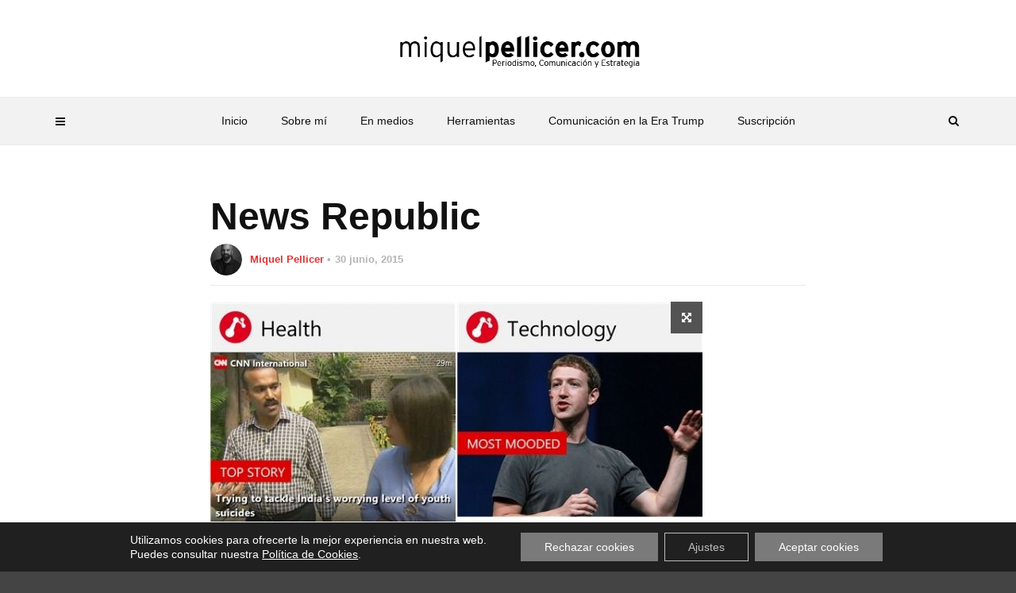

--- FILE ---
content_type: text/html; charset=UTF-8
request_url: https://miquelpellicer.com/2015/06/ocho-aplicaciones-que-debes-noticias-conocer/news-republic/
body_size: 15426
content:
<!doctype html>
<html class="no-js" lang="es">
  <head>
    <meta charset="UTF-8">
    <meta http-equiv="x-ua-compatible" content="ie=edge">
    <meta name="viewport" content="width=device-width, initial-scale=1">
    <meta name='robots' content='index, follow, max-image-preview:large, max-snippet:-1, max-video-preview:-1' />
	<style>img:is([sizes="auto" i], [sizes^="auto," i]) { contain-intrinsic-size: 3000px 1500px }</style>
	
	<!-- This site is optimized with the Yoast SEO plugin v26.8 - https://yoast.com/product/yoast-seo-wordpress/ -->
	<title>News Republic - MiquelPellicer.com</title>
	<link rel="canonical" href="https://miquelpellicer.com/2015/06/ocho-aplicaciones-que-debes-noticias-conocer/news-republic/" />
	<meta property="og:locale" content="es_ES" />
	<meta property="og:type" content="article" />
	<meta property="og:title" content="News Republic - MiquelPellicer.com" />
	<meta property="og:url" content="https://miquelpellicer.com/2015/06/ocho-aplicaciones-que-debes-noticias-conocer/news-republic/" />
	<meta property="og:site_name" content="MiquelPellicer.com" />
	<meta property="article:publisher" content="http://www.facebook.com/miquel.pellicer" />
	<meta property="og:image" content="https://miquelpellicer.com/2015/06/ocho-aplicaciones-que-debes-noticias-conocer/news-republic" />
	<meta property="og:image:width" content="620" />
	<meta property="og:image:height" content="517" />
	<meta property="og:image:type" content="image/jpeg" />
	<meta name="twitter:card" content="summary_large_image" />
	<meta name="twitter:site" content="@mpellicerala" />
	<script type="application/ld+json" class="yoast-schema-graph">{"@context":"https://schema.org","@graph":[{"@type":"WebPage","@id":"https://miquelpellicer.com/2015/06/ocho-aplicaciones-que-debes-noticias-conocer/news-republic/","url":"https://miquelpellicer.com/2015/06/ocho-aplicaciones-que-debes-noticias-conocer/news-republic/","name":"News Republic - MiquelPellicer.com","isPartOf":{"@id":"https://miquelpellicer.com/#website"},"primaryImageOfPage":{"@id":"https://miquelpellicer.com/2015/06/ocho-aplicaciones-que-debes-noticias-conocer/news-republic/#primaryimage"},"image":{"@id":"https://miquelpellicer.com/2015/06/ocho-aplicaciones-que-debes-noticias-conocer/news-republic/#primaryimage"},"thumbnailUrl":"https://miquelpellicer.com/wp-content/uploads/2015/06/News-Republic.jpg","datePublished":"2015-06-30T13:37:51+00:00","breadcrumb":{"@id":"https://miquelpellicer.com/2015/06/ocho-aplicaciones-que-debes-noticias-conocer/news-republic/#breadcrumb"},"inLanguage":"es","potentialAction":[{"@type":"ReadAction","target":["https://miquelpellicer.com/2015/06/ocho-aplicaciones-que-debes-noticias-conocer/news-republic/"]}]},{"@type":"ImageObject","inLanguage":"es","@id":"https://miquelpellicer.com/2015/06/ocho-aplicaciones-que-debes-noticias-conocer/news-republic/#primaryimage","url":"https://miquelpellicer.com/wp-content/uploads/2015/06/News-Republic.jpg","contentUrl":"https://miquelpellicer.com/wp-content/uploads/2015/06/News-Republic.jpg","width":620,"height":517},{"@type":"BreadcrumbList","@id":"https://miquelpellicer.com/2015/06/ocho-aplicaciones-que-debes-noticias-conocer/news-republic/#breadcrumb","itemListElement":[{"@type":"ListItem","position":1,"name":"Home","item":"https://miquelpellicer.com/"},{"@type":"ListItem","position":2,"name":"Diez aplicaciones de noticias que debes conocer","item":"https://miquelpellicer.com/amp/2015/06/ocho-aplicaciones-que-debes-noticias-conocer/"},{"@type":"ListItem","position":3,"name":"News Republic"}]},{"@type":"WebSite","@id":"https://miquelpellicer.com/#website","url":"https://miquelpellicer.com/","name":"MiquelPellicer.com","description":"Periodismo, Comunicación e IA","publisher":{"@id":"https://miquelpellicer.com/#/schema/person/546931d5dab3d6b298ed644db63e6969"},"potentialAction":[{"@type":"SearchAction","target":{"@type":"EntryPoint","urlTemplate":"https://miquelpellicer.com/?s={search_term_string}"},"query-input":{"@type":"PropertyValueSpecification","valueRequired":true,"valueName":"search_term_string"}}],"inLanguage":"es"},{"@type":["Person","Organization"],"@id":"https://miquelpellicer.com/#/schema/person/546931d5dab3d6b298ed644db63e6969","name":"Miquel Pellicer","image":{"@type":"ImageObject","inLanguage":"es","@id":"https://miquelpellicer.com/#/schema/person/image/","url":"https://miquelpellicer.com/wp-content/uploads/2019/10/Header-Miquel-Pellicer-2019.png","contentUrl":"https://miquelpellicer.com/wp-content/uploads/2019/10/Header-Miquel-Pellicer-2019.png","width":584,"height":81,"caption":"Miquel Pellicer"},"logo":{"@id":"https://miquelpellicer.com/#/schema/person/image/"},"description":"Periodista y antropólogo. Nacido el año en que murió Elvis. Educado en los medios de comunicación locales, es autor del blog MiquelPellicer.com. Actualmente, director de Estrategia Digital en la Universitat Oberta de Catalunya (UOC). Anteriormente, director de Innovación de Interprofit; director de Estrategia y Comunicación en Grupo Lavinia. Otras palabras clave de su currículum: FC Barcelona, Mundo Deportivo, Ayuntamiento de Barcelona, Enderrock, Transversal Web. Galardonado en los Premios Blocs Catalunya 2010 y miembro fundador del BCN MediaLab. Autor de los libros 'Optimismo para periodistas' y 'La Comunicación en la era Trump'.","sameAs":["https://www.miquelpellicer.com","http://www.facebook.com/miquel.pellicer","https://www.linkedin.com/in/mpellicer","https://x.com/mpellicerala","https://www.youtube.com/miquelpellicer"]}]}</script>
	<!-- / Yoast SEO plugin. -->


<link rel='dns-prefetch' href='//fonts.googleapis.com' />
<link rel="alternate" type="application/rss+xml" title="MiquelPellicer.com &raquo; Feed" href="https://miquelpellicer.com/feed/" />
<link rel="alternate" type="application/rss+xml" title="MiquelPellicer.com &raquo; Feed de los comentarios" href="https://miquelpellicer.com/comments/feed/" />
<link rel="alternate" type="application/rss+xml" title="MiquelPellicer.com &raquo; Comentario News Republic del feed" href="https://miquelpellicer.com/2015/06/ocho-aplicaciones-que-debes-noticias-conocer/news-republic/feed/" />
<link rel="amphtml" href="https://miquelpellicer.com/amp/2015/06/ocho-aplicaciones-que-debes-noticias-conocer/news-republic/" />
<style id='wp-emoji-styles-inline-css' type='text/css'>

	img.wp-smiley, img.emoji {
		display: inline !important;
		border: none !important;
		box-shadow: none !important;
		height: 1em !important;
		width: 1em !important;
		margin: 0 0.07em !important;
		vertical-align: -0.1em !important;
		background: none !important;
		padding: 0 !important;
	}
</style>
<link rel='stylesheet' id='wp-block-library-css' href='https://miquelpellicer.com/wp-includes/css/dist/block-library/style.min.css?ver=3aeafe97d963695b9888f6743dc5dcd5' type='text/css' media='all' />
<style id='wp-block-library-theme-inline-css' type='text/css'>
.wp-block-audio :where(figcaption){color:#555;font-size:13px;text-align:center}.is-dark-theme .wp-block-audio :where(figcaption){color:#ffffffa6}.wp-block-audio{margin:0 0 1em}.wp-block-code{border:1px solid #ccc;border-radius:4px;font-family:Menlo,Consolas,monaco,monospace;padding:.8em 1em}.wp-block-embed :where(figcaption){color:#555;font-size:13px;text-align:center}.is-dark-theme .wp-block-embed :where(figcaption){color:#ffffffa6}.wp-block-embed{margin:0 0 1em}.blocks-gallery-caption{color:#555;font-size:13px;text-align:center}.is-dark-theme .blocks-gallery-caption{color:#ffffffa6}:root :where(.wp-block-image figcaption){color:#555;font-size:13px;text-align:center}.is-dark-theme :root :where(.wp-block-image figcaption){color:#ffffffa6}.wp-block-image{margin:0 0 1em}.wp-block-pullquote{border-bottom:4px solid;border-top:4px solid;color:currentColor;margin-bottom:1.75em}.wp-block-pullquote cite,.wp-block-pullquote footer,.wp-block-pullquote__citation{color:currentColor;font-size:.8125em;font-style:normal;text-transform:uppercase}.wp-block-quote{border-left:.25em solid;margin:0 0 1.75em;padding-left:1em}.wp-block-quote cite,.wp-block-quote footer{color:currentColor;font-size:.8125em;font-style:normal;position:relative}.wp-block-quote:where(.has-text-align-right){border-left:none;border-right:.25em solid;padding-left:0;padding-right:1em}.wp-block-quote:where(.has-text-align-center){border:none;padding-left:0}.wp-block-quote.is-large,.wp-block-quote.is-style-large,.wp-block-quote:where(.is-style-plain){border:none}.wp-block-search .wp-block-search__label{font-weight:700}.wp-block-search__button{border:1px solid #ccc;padding:.375em .625em}:where(.wp-block-group.has-background){padding:1.25em 2.375em}.wp-block-separator.has-css-opacity{opacity:.4}.wp-block-separator{border:none;border-bottom:2px solid;margin-left:auto;margin-right:auto}.wp-block-separator.has-alpha-channel-opacity{opacity:1}.wp-block-separator:not(.is-style-wide):not(.is-style-dots){width:100px}.wp-block-separator.has-background:not(.is-style-dots){border-bottom:none;height:1px}.wp-block-separator.has-background:not(.is-style-wide):not(.is-style-dots){height:2px}.wp-block-table{margin:0 0 1em}.wp-block-table td,.wp-block-table th{word-break:normal}.wp-block-table :where(figcaption){color:#555;font-size:13px;text-align:center}.is-dark-theme .wp-block-table :where(figcaption){color:#ffffffa6}.wp-block-video :where(figcaption){color:#555;font-size:13px;text-align:center}.is-dark-theme .wp-block-video :where(figcaption){color:#ffffffa6}.wp-block-video{margin:0 0 1em}:root :where(.wp-block-template-part.has-background){margin-bottom:0;margin-top:0;padding:1.25em 2.375em}
</style>
<style id='classic-theme-styles-inline-css' type='text/css'>
/*! This file is auto-generated */
.wp-block-button__link{color:#fff;background-color:#32373c;border-radius:9999px;box-shadow:none;text-decoration:none;padding:calc(.667em + 2px) calc(1.333em + 2px);font-size:1.125em}.wp-block-file__button{background:#32373c;color:#fff;text-decoration:none}
</style>
<style id='global-styles-inline-css' type='text/css'>
:root{--wp--preset--aspect-ratio--square: 1;--wp--preset--aspect-ratio--4-3: 4/3;--wp--preset--aspect-ratio--3-4: 3/4;--wp--preset--aspect-ratio--3-2: 3/2;--wp--preset--aspect-ratio--2-3: 2/3;--wp--preset--aspect-ratio--16-9: 16/9;--wp--preset--aspect-ratio--9-16: 9/16;--wp--preset--color--black: #000000;--wp--preset--color--cyan-bluish-gray: #abb8c3;--wp--preset--color--white: #ffffff;--wp--preset--color--pale-pink: #f78da7;--wp--preset--color--vivid-red: #cf2e2e;--wp--preset--color--luminous-vivid-orange: #ff6900;--wp--preset--color--luminous-vivid-amber: #fcb900;--wp--preset--color--light-green-cyan: #7bdcb5;--wp--preset--color--vivid-green-cyan: #00d084;--wp--preset--color--pale-cyan-blue: #8ed1fc;--wp--preset--color--vivid-cyan-blue: #0693e3;--wp--preset--color--vivid-purple: #9b51e0;--wp--preset--gradient--vivid-cyan-blue-to-vivid-purple: linear-gradient(135deg,rgba(6,147,227,1) 0%,rgb(155,81,224) 100%);--wp--preset--gradient--light-green-cyan-to-vivid-green-cyan: linear-gradient(135deg,rgb(122,220,180) 0%,rgb(0,208,130) 100%);--wp--preset--gradient--luminous-vivid-amber-to-luminous-vivid-orange: linear-gradient(135deg,rgba(252,185,0,1) 0%,rgba(255,105,0,1) 100%);--wp--preset--gradient--luminous-vivid-orange-to-vivid-red: linear-gradient(135deg,rgba(255,105,0,1) 0%,rgb(207,46,46) 100%);--wp--preset--gradient--very-light-gray-to-cyan-bluish-gray: linear-gradient(135deg,rgb(238,238,238) 0%,rgb(169,184,195) 100%);--wp--preset--gradient--cool-to-warm-spectrum: linear-gradient(135deg,rgb(74,234,220) 0%,rgb(151,120,209) 20%,rgb(207,42,186) 40%,rgb(238,44,130) 60%,rgb(251,105,98) 80%,rgb(254,248,76) 100%);--wp--preset--gradient--blush-light-purple: linear-gradient(135deg,rgb(255,206,236) 0%,rgb(152,150,240) 100%);--wp--preset--gradient--blush-bordeaux: linear-gradient(135deg,rgb(254,205,165) 0%,rgb(254,45,45) 50%,rgb(107,0,62) 100%);--wp--preset--gradient--luminous-dusk: linear-gradient(135deg,rgb(255,203,112) 0%,rgb(199,81,192) 50%,rgb(65,88,208) 100%);--wp--preset--gradient--pale-ocean: linear-gradient(135deg,rgb(255,245,203) 0%,rgb(182,227,212) 50%,rgb(51,167,181) 100%);--wp--preset--gradient--electric-grass: linear-gradient(135deg,rgb(202,248,128) 0%,rgb(113,206,126) 100%);--wp--preset--gradient--midnight: linear-gradient(135deg,rgb(2,3,129) 0%,rgb(40,116,252) 100%);--wp--preset--font-size--small: 13px;--wp--preset--font-size--medium: 20px;--wp--preset--font-size--large: 36px;--wp--preset--font-size--x-large: 42px;--wp--preset--spacing--20: 0.44rem;--wp--preset--spacing--30: 0.67rem;--wp--preset--spacing--40: 1rem;--wp--preset--spacing--50: 1.5rem;--wp--preset--spacing--60: 2.25rem;--wp--preset--spacing--70: 3.38rem;--wp--preset--spacing--80: 5.06rem;--wp--preset--shadow--natural: 6px 6px 9px rgba(0, 0, 0, 0.2);--wp--preset--shadow--deep: 12px 12px 50px rgba(0, 0, 0, 0.4);--wp--preset--shadow--sharp: 6px 6px 0px rgba(0, 0, 0, 0.2);--wp--preset--shadow--outlined: 6px 6px 0px -3px rgba(255, 255, 255, 1), 6px 6px rgba(0, 0, 0, 1);--wp--preset--shadow--crisp: 6px 6px 0px rgba(0, 0, 0, 1);}:where(.is-layout-flex){gap: 0.5em;}:where(.is-layout-grid){gap: 0.5em;}body .is-layout-flex{display: flex;}.is-layout-flex{flex-wrap: wrap;align-items: center;}.is-layout-flex > :is(*, div){margin: 0;}body .is-layout-grid{display: grid;}.is-layout-grid > :is(*, div){margin: 0;}:where(.wp-block-columns.is-layout-flex){gap: 2em;}:where(.wp-block-columns.is-layout-grid){gap: 2em;}:where(.wp-block-post-template.is-layout-flex){gap: 1.25em;}:where(.wp-block-post-template.is-layout-grid){gap: 1.25em;}.has-black-color{color: var(--wp--preset--color--black) !important;}.has-cyan-bluish-gray-color{color: var(--wp--preset--color--cyan-bluish-gray) !important;}.has-white-color{color: var(--wp--preset--color--white) !important;}.has-pale-pink-color{color: var(--wp--preset--color--pale-pink) !important;}.has-vivid-red-color{color: var(--wp--preset--color--vivid-red) !important;}.has-luminous-vivid-orange-color{color: var(--wp--preset--color--luminous-vivid-orange) !important;}.has-luminous-vivid-amber-color{color: var(--wp--preset--color--luminous-vivid-amber) !important;}.has-light-green-cyan-color{color: var(--wp--preset--color--light-green-cyan) !important;}.has-vivid-green-cyan-color{color: var(--wp--preset--color--vivid-green-cyan) !important;}.has-pale-cyan-blue-color{color: var(--wp--preset--color--pale-cyan-blue) !important;}.has-vivid-cyan-blue-color{color: var(--wp--preset--color--vivid-cyan-blue) !important;}.has-vivid-purple-color{color: var(--wp--preset--color--vivid-purple) !important;}.has-black-background-color{background-color: var(--wp--preset--color--black) !important;}.has-cyan-bluish-gray-background-color{background-color: var(--wp--preset--color--cyan-bluish-gray) !important;}.has-white-background-color{background-color: var(--wp--preset--color--white) !important;}.has-pale-pink-background-color{background-color: var(--wp--preset--color--pale-pink) !important;}.has-vivid-red-background-color{background-color: var(--wp--preset--color--vivid-red) !important;}.has-luminous-vivid-orange-background-color{background-color: var(--wp--preset--color--luminous-vivid-orange) !important;}.has-luminous-vivid-amber-background-color{background-color: var(--wp--preset--color--luminous-vivid-amber) !important;}.has-light-green-cyan-background-color{background-color: var(--wp--preset--color--light-green-cyan) !important;}.has-vivid-green-cyan-background-color{background-color: var(--wp--preset--color--vivid-green-cyan) !important;}.has-pale-cyan-blue-background-color{background-color: var(--wp--preset--color--pale-cyan-blue) !important;}.has-vivid-cyan-blue-background-color{background-color: var(--wp--preset--color--vivid-cyan-blue) !important;}.has-vivid-purple-background-color{background-color: var(--wp--preset--color--vivid-purple) !important;}.has-black-border-color{border-color: var(--wp--preset--color--black) !important;}.has-cyan-bluish-gray-border-color{border-color: var(--wp--preset--color--cyan-bluish-gray) !important;}.has-white-border-color{border-color: var(--wp--preset--color--white) !important;}.has-pale-pink-border-color{border-color: var(--wp--preset--color--pale-pink) !important;}.has-vivid-red-border-color{border-color: var(--wp--preset--color--vivid-red) !important;}.has-luminous-vivid-orange-border-color{border-color: var(--wp--preset--color--luminous-vivid-orange) !important;}.has-luminous-vivid-amber-border-color{border-color: var(--wp--preset--color--luminous-vivid-amber) !important;}.has-light-green-cyan-border-color{border-color: var(--wp--preset--color--light-green-cyan) !important;}.has-vivid-green-cyan-border-color{border-color: var(--wp--preset--color--vivid-green-cyan) !important;}.has-pale-cyan-blue-border-color{border-color: var(--wp--preset--color--pale-cyan-blue) !important;}.has-vivid-cyan-blue-border-color{border-color: var(--wp--preset--color--vivid-cyan-blue) !important;}.has-vivid-purple-border-color{border-color: var(--wp--preset--color--vivid-purple) !important;}.has-vivid-cyan-blue-to-vivid-purple-gradient-background{background: var(--wp--preset--gradient--vivid-cyan-blue-to-vivid-purple) !important;}.has-light-green-cyan-to-vivid-green-cyan-gradient-background{background: var(--wp--preset--gradient--light-green-cyan-to-vivid-green-cyan) !important;}.has-luminous-vivid-amber-to-luminous-vivid-orange-gradient-background{background: var(--wp--preset--gradient--luminous-vivid-amber-to-luminous-vivid-orange) !important;}.has-luminous-vivid-orange-to-vivid-red-gradient-background{background: var(--wp--preset--gradient--luminous-vivid-orange-to-vivid-red) !important;}.has-very-light-gray-to-cyan-bluish-gray-gradient-background{background: var(--wp--preset--gradient--very-light-gray-to-cyan-bluish-gray) !important;}.has-cool-to-warm-spectrum-gradient-background{background: var(--wp--preset--gradient--cool-to-warm-spectrum) !important;}.has-blush-light-purple-gradient-background{background: var(--wp--preset--gradient--blush-light-purple) !important;}.has-blush-bordeaux-gradient-background{background: var(--wp--preset--gradient--blush-bordeaux) !important;}.has-luminous-dusk-gradient-background{background: var(--wp--preset--gradient--luminous-dusk) !important;}.has-pale-ocean-gradient-background{background: var(--wp--preset--gradient--pale-ocean) !important;}.has-electric-grass-gradient-background{background: var(--wp--preset--gradient--electric-grass) !important;}.has-midnight-gradient-background{background: var(--wp--preset--gradient--midnight) !important;}.has-small-font-size{font-size: var(--wp--preset--font-size--small) !important;}.has-medium-font-size{font-size: var(--wp--preset--font-size--medium) !important;}.has-large-font-size{font-size: var(--wp--preset--font-size--large) !important;}.has-x-large-font-size{font-size: var(--wp--preset--font-size--x-large) !important;}
:where(.wp-block-post-template.is-layout-flex){gap: 1.25em;}:where(.wp-block-post-template.is-layout-grid){gap: 1.25em;}
:where(.wp-block-columns.is-layout-flex){gap: 2em;}:where(.wp-block-columns.is-layout-grid){gap: 2em;}
:root :where(.wp-block-pullquote){font-size: 1.5em;line-height: 1.6;}
</style>
<link data-minify="1" rel='stylesheet' id='mks_shortcodes_fntawsm_css-css' href='https://miquelpellicer.com/wp-content/cache/min/1/wp-content/plugins/meks-flexible-shortcodes/css/font-awesome/css/font-awesome.min.css?ver=1747645090' type='text/css' media='screen' />
<link data-minify="1" rel='stylesheet' id='mks_shortcodes_simple_line_icons-css' href='https://miquelpellicer.com/wp-content/cache/min/1/wp-content/plugins/meks-flexible-shortcodes/css/simple-line/simple-line-icons.css?ver=1747645090' type='text/css' media='screen' />
<link data-minify="1" rel='stylesheet' id='mks_shortcodes_css-css' href='https://miquelpellicer.com/wp-content/cache/min/1/wp-content/plugins/meks-flexible-shortcodes/css/style.css?ver=1747645090' type='text/css' media='screen' />
<link data-minify="1" rel='stylesheet' id='mc4wp-form-basic-css' href='https://miquelpellicer.com/wp-content/cache/min/1/wp-content/plugins/mailchimp-for-wp/assets/css/form-basic.css?ver=1747645090' type='text/css' media='all' />
<link rel='stylesheet' id='magplus-fonts-css' href='https://fonts.googleapis.com/css?family=Roboto%3A400%2C500%2C700&#038;subset=latin%2Clatin-ext&#038;ver=6.2' type='text/css' media='all' />
<link rel='stylesheet' id='magplus-material-icon-css' href='https://fonts.googleapis.com/icon?family=Material+Icons&#038;ver=6.2' type='text/css' media='all' />
<link data-minify="1" rel='stylesheet' id='font-awesome-theme-css' href='https://miquelpellicer.com/wp-content/cache/min/1/wp-content/themes/magplus/css/font-awesome.min.css?ver=1747645090' type='text/css' media='all' />
<link data-minify="1" rel='stylesheet' id='ytv-playlist-css' href='https://miquelpellicer.com/wp-content/cache/min/1/wp-content/themes/magplus/css/ytv.css?ver=1747645090' type='text/css' media='all' />
<link data-minify="1" rel='stylesheet' id='bootstrap-theme-css' href='https://miquelpellicer.com/wp-content/cache/min/1/wp-content/themes/magplus/css/bootstrap.min.css?ver=1747645090' type='text/css' media='all' />
<link data-minify="1" rel='stylesheet' id='magplus-main-style-css' href='https://miquelpellicer.com/wp-content/cache/min/1/wp-content/themes/magplus/css/style.css?ver=1747645090' type='text/css' media='all' />
<style id='magplus-main-style-inline-css' type='text/css'>
/* unvisited link */
a:link {
  color: #dd3333;
  text-decoration: none;
}

/* visited link */
a:visited {
  color: #dd7575;
}

/* mouse over link */
a:hover {
  color: hotpink;
}

/* selected link */
a:active {
  color: blue;
}

.simple-text a:hover {
  color: hotpink;
}

.simple-text a:link {
  color: #dd3333;
}.tt-header .main-nav > ul > li:not(.mega) > ul > li > a:hover,
      .tt-header .main-nav > ul > li:not(.mega) > ul > li > ul > li > a:hover,
      .mega.type-2 ul.tt-mega-wrapper li>ul a:hover,
      .tt-mega-list a:hover,.tt-s-popup-devider:after,
      .tt-s-popup-close:hover:before,.tt-s-popup-close:hover:after,.tt-tab-wrapper.type-1 .tt-nav-tab-item:before,
      .tt-pagination a:hover,.tt-pagination li.active a,.tt-thumb-popup-close:hover,.tt-video-popup-close:hover,
      .c-btn.type-1.color-2:before,.c-btn.type-1.style-2.color-2, .page-numbers a:hover, .page-numbers li span.current,.tpl-progress .progress-bar, .c-pagination.color-2 .swiper-active-switch, .tt-comment-form .form-submit,
      .woo-pagination span.current, .woo-pagination a:hover {
        background: #666666;
      }

      .tt-header .main-nav > ul > li.active > a,
      .tt-header .main-nav > ul > li:hover > a,.tt-s-popup-btn:hover,
      .tt-header.color-2 .top-menu a:hover,.tt-header.color-2 .top-social a:hover,
      .tt-s-popup-submit:hover .fa,.tt-mslide-label a:hover,
      .tt-sponsor-title:hover,.tt-sponsor.type-2 .tt-sponsor-title:hover,
      .tt-post-title:hover,.tt-post-label span a:hover,
      .tt-post-bottom a:hover,.tt-post-bottom a:hover .fa,
      .tt-post.light .tt-post-title:hover,.tt-blog-user-content a:hover,
      .tt-blog-user.light .tt-blog-user-content a:hover,.simple-img-desc a:hover,
      .tt-author-title:hover,.tt-author-social a:hover,.tt-blog-nav-title:hover,
      .tt-comment-label a:hover,.tt-comment-reply:hover,
      .tt-comment-reply:hover .fa,
      .comment-reply-link:hover,
      .comment-reply-link:hover .fa,
      .comment-edit-link:hover,.tt-search-submit:hover,.tt-news-title:hover,
      .tt-mblock-title:hover,.tt-mblock-label a:hover,.simple-text a,
      .c-btn.type-1.style-2.color-2:hover,.c-btn.type-2:hover,.c-btn.type-3.color-2:hover,
      .c-btn.type-3.color-3, .sidebar-item.widget_recent_posts_entries .tt-post.dark .tt-post-title:hover, .tt-post-cat a:hover, .sidebar-item.widget ul li a:hover, .tt-small-blog-slider .tt-h4-title a:hover, .tt-comment-form .form-submit:hover {
        color: #666666;
      }

      .c-pagination.color-2 .swiper-pagination-switch,
      .c-pagination.color-2 .swiper-active-switch,.tt-search input[type="text"]:focus,
      #loader,.c-btn.type-1.color-2,.c-input:focus,.c-btn.type-3.color-2:hover,.c-area:focus, .tt-title-text,
      .c-pagination.color-2 .swiper-pagination-switch, .tt-comment-form .form-submit, .custom-arrow-left.tt-swiper-arrow-3:hover, .custom-arrow-right.tt-swiper-arrow-3:hover {
        border-color: #666666;
      }.tt-header-type-5 .logo, .tt-header .logo {max-width:autopx;height:autopx;line-height:autopx;}.tt-header .main-nav > ul > li:hover > a {background:#ffffff;}.tt-mslide-cat,.tt-slide-2-cat,.tt-mblock-cat {display:none !important;}.tt-mslide-author,.tt-mblock-label > span {display:none !important;}.tt-mslide-date {display:none !important;}.tt-mslide-views {display:none !important;}body.archive .tt-post-views {display:none !important;}@media (max-width:767px) {.tt-iframe.smallVid {display:block !important;}}@font-face {font-family:;src:;font-weight: normal;font-style: normal;}
</style>
<style id='akismet-widget-style-inline-css' type='text/css'>

			.a-stats {
				--akismet-color-mid-green: #357b49;
				--akismet-color-white: #fff;
				--akismet-color-light-grey: #f6f7f7;

				max-width: 350px;
				width: auto;
			}

			.a-stats * {
				all: unset;
				box-sizing: border-box;
			}

			.a-stats strong {
				font-weight: 600;
			}

			.a-stats a.a-stats__link,
			.a-stats a.a-stats__link:visited,
			.a-stats a.a-stats__link:active {
				background: var(--akismet-color-mid-green);
				border: none;
				box-shadow: none;
				border-radius: 8px;
				color: var(--akismet-color-white);
				cursor: pointer;
				display: block;
				font-family: -apple-system, BlinkMacSystemFont, 'Segoe UI', 'Roboto', 'Oxygen-Sans', 'Ubuntu', 'Cantarell', 'Helvetica Neue', sans-serif;
				font-weight: 500;
				padding: 12px;
				text-align: center;
				text-decoration: none;
				transition: all 0.2s ease;
			}

			/* Extra specificity to deal with TwentyTwentyOne focus style */
			.widget .a-stats a.a-stats__link:focus {
				background: var(--akismet-color-mid-green);
				color: var(--akismet-color-white);
				text-decoration: none;
			}

			.a-stats a.a-stats__link:hover {
				filter: brightness(110%);
				box-shadow: 0 4px 12px rgba(0, 0, 0, 0.06), 0 0 2px rgba(0, 0, 0, 0.16);
			}

			.a-stats .count {
				color: var(--akismet-color-white);
				display: block;
				font-size: 1.5em;
				line-height: 1.4;
				padding: 0 13px;
				white-space: nowrap;
			}
		
</style>
<link data-minify="1" rel='stylesheet' id='heateor_sss_frontend_css-css' href='https://miquelpellicer.com/wp-content/cache/min/1/wp-content/plugins/sassy-social-share/public/css/sassy-social-share-public.css?ver=1747645090' type='text/css' media='all' />
<style id='heateor_sss_frontend_css-inline-css' type='text/css'>
.heateor_sss_button_instagram span.heateor_sss_svg,a.heateor_sss_instagram span.heateor_sss_svg{background:radial-gradient(circle at 30% 107%,#fdf497 0,#fdf497 5%,#fd5949 45%,#d6249f 60%,#285aeb 90%)}.heateor_sss_horizontal_sharing .heateor_sss_svg,.heateor_sss_standard_follow_icons_container .heateor_sss_svg{color:#fff;border-width:0px;border-style:solid;border-color:transparent}.heateor_sss_horizontal_sharing .heateorSssTCBackground{color:#666}.heateor_sss_horizontal_sharing span.heateor_sss_svg:hover,.heateor_sss_standard_follow_icons_container span.heateor_sss_svg:hover{border-color:transparent;}.heateor_sss_vertical_sharing span.heateor_sss_svg,.heateor_sss_floating_follow_icons_container span.heateor_sss_svg{color:#fff;border-width:0px;border-style:solid;border-color:transparent;}.heateor_sss_vertical_sharing .heateorSssTCBackground{color:#666;}.heateor_sss_vertical_sharing span.heateor_sss_svg:hover,.heateor_sss_floating_follow_icons_container span.heateor_sss_svg:hover{border-color:transparent;}@media screen and (max-width:783px) {.heateor_sss_vertical_sharing{display:none!important}}div.heateor_sss_sharing_title{text-align:center}div.heateor_sss_sharing_ul{width:100%;text-align:center;}div.heateor_sss_horizontal_sharing div.heateor_sss_sharing_ul a{float:none!important;display:inline-block;}
</style>
<link data-minify="1" rel='stylesheet' id='moove_gdpr_frontend-css' href='https://miquelpellicer.com/wp-content/cache/min/1/wp-content/plugins/gdpr-cookie-compliance/dist/styles/gdpr-main-nf.css?ver=1747645090' type='text/css' media='all' />
<style id='moove_gdpr_frontend-inline-css' type='text/css'>
				#moove_gdpr_cookie_modal .moove-gdpr-modal-content .moove-gdpr-tab-main h3.tab-title, 
				#moove_gdpr_cookie_modal .moove-gdpr-modal-content .moove-gdpr-tab-main span.tab-title,
				#moove_gdpr_cookie_modal .moove-gdpr-modal-content .moove-gdpr-modal-left-content #moove-gdpr-menu li a, 
				#moove_gdpr_cookie_modal .moove-gdpr-modal-content .moove-gdpr-modal-left-content #moove-gdpr-menu li button,
				#moove_gdpr_cookie_modal .moove-gdpr-modal-content .moove-gdpr-modal-left-content .moove-gdpr-branding-cnt a,
				#moove_gdpr_cookie_modal .moove-gdpr-modal-content .moove-gdpr-modal-footer-content .moove-gdpr-button-holder a.mgbutton, 
				#moove_gdpr_cookie_modal .moove-gdpr-modal-content .moove-gdpr-modal-footer-content .moove-gdpr-button-holder button.mgbutton,
				#moove_gdpr_cookie_modal .cookie-switch .cookie-slider:after, 
				#moove_gdpr_cookie_modal .cookie-switch .slider:after, 
				#moove_gdpr_cookie_modal .switch .cookie-slider:after, 
				#moove_gdpr_cookie_modal .switch .slider:after,
				#moove_gdpr_cookie_info_bar .moove-gdpr-info-bar-container .moove-gdpr-info-bar-content p, 
				#moove_gdpr_cookie_info_bar .moove-gdpr-info-bar-container .moove-gdpr-info-bar-content p a,
				#moove_gdpr_cookie_info_bar .moove-gdpr-info-bar-container .moove-gdpr-info-bar-content a.mgbutton, 
				#moove_gdpr_cookie_info_bar .moove-gdpr-info-bar-container .moove-gdpr-info-bar-content button.mgbutton,
				#moove_gdpr_cookie_modal .moove-gdpr-modal-content .moove-gdpr-tab-main .moove-gdpr-tab-main-content h1, 
				#moove_gdpr_cookie_modal .moove-gdpr-modal-content .moove-gdpr-tab-main .moove-gdpr-tab-main-content h2, 
				#moove_gdpr_cookie_modal .moove-gdpr-modal-content .moove-gdpr-tab-main .moove-gdpr-tab-main-content h3, 
				#moove_gdpr_cookie_modal .moove-gdpr-modal-content .moove-gdpr-tab-main .moove-gdpr-tab-main-content h4, 
				#moove_gdpr_cookie_modal .moove-gdpr-modal-content .moove-gdpr-tab-main .moove-gdpr-tab-main-content h5, 
				#moove_gdpr_cookie_modal .moove-gdpr-modal-content .moove-gdpr-tab-main .moove-gdpr-tab-main-content h6,
				#moove_gdpr_cookie_modal .moove-gdpr-modal-content.moove_gdpr_modal_theme_v2 .moove-gdpr-modal-title .tab-title,
				#moove_gdpr_cookie_modal .moove-gdpr-modal-content.moove_gdpr_modal_theme_v2 .moove-gdpr-tab-main h3.tab-title, 
				#moove_gdpr_cookie_modal .moove-gdpr-modal-content.moove_gdpr_modal_theme_v2 .moove-gdpr-tab-main span.tab-title,
				#moove_gdpr_cookie_modal .moove-gdpr-modal-content.moove_gdpr_modal_theme_v2 .moove-gdpr-branding-cnt a {
					font-weight: inherit				}
			#moove_gdpr_cookie_modal,#moove_gdpr_cookie_info_bar,.gdpr_cookie_settings_shortcode_content{font-family:inherit}#moove_gdpr_save_popup_settings_button{background-color:#373737;color:#fff}#moove_gdpr_save_popup_settings_button:hover{background-color:#000}#moove_gdpr_cookie_info_bar .moove-gdpr-info-bar-container .moove-gdpr-info-bar-content a.mgbutton,#moove_gdpr_cookie_info_bar .moove-gdpr-info-bar-container .moove-gdpr-info-bar-content button.mgbutton{background-color:#7a7a7a}#moove_gdpr_cookie_modal .moove-gdpr-modal-content .moove-gdpr-modal-footer-content .moove-gdpr-button-holder a.mgbutton,#moove_gdpr_cookie_modal .moove-gdpr-modal-content .moove-gdpr-modal-footer-content .moove-gdpr-button-holder button.mgbutton,.gdpr_cookie_settings_shortcode_content .gdpr-shr-button.button-green{background-color:#7a7a7a;border-color:#7a7a7a}#moove_gdpr_cookie_modal .moove-gdpr-modal-content .moove-gdpr-modal-footer-content .moove-gdpr-button-holder a.mgbutton:hover,#moove_gdpr_cookie_modal .moove-gdpr-modal-content .moove-gdpr-modal-footer-content .moove-gdpr-button-holder button.mgbutton:hover,.gdpr_cookie_settings_shortcode_content .gdpr-shr-button.button-green:hover{background-color:#fff;color:#7a7a7a}#moove_gdpr_cookie_modal .moove-gdpr-modal-content .moove-gdpr-modal-close i,#moove_gdpr_cookie_modal .moove-gdpr-modal-content .moove-gdpr-modal-close span.gdpr-icon{background-color:#7a7a7a;border:1px solid #7a7a7a}#moove_gdpr_cookie_info_bar span.change-settings-button.focus-g,#moove_gdpr_cookie_info_bar span.change-settings-button:focus,#moove_gdpr_cookie_info_bar button.change-settings-button.focus-g,#moove_gdpr_cookie_info_bar button.change-settings-button:focus{-webkit-box-shadow:0 0 1px 3px #7a7a7a;-moz-box-shadow:0 0 1px 3px #7a7a7a;box-shadow:0 0 1px 3px #7a7a7a}#moove_gdpr_cookie_modal .moove-gdpr-modal-content .moove-gdpr-modal-close i:hover,#moove_gdpr_cookie_modal .moove-gdpr-modal-content .moove-gdpr-modal-close span.gdpr-icon:hover,#moove_gdpr_cookie_info_bar span[data-href]>u.change-settings-button{color:#7a7a7a}#moove_gdpr_cookie_modal .moove-gdpr-modal-content .moove-gdpr-modal-left-content #moove-gdpr-menu li.menu-item-selected a span.gdpr-icon,#moove_gdpr_cookie_modal .moove-gdpr-modal-content .moove-gdpr-modal-left-content #moove-gdpr-menu li.menu-item-selected button span.gdpr-icon{color:inherit}#moove_gdpr_cookie_modal .moove-gdpr-modal-content .moove-gdpr-modal-left-content #moove-gdpr-menu li a span.gdpr-icon,#moove_gdpr_cookie_modal .moove-gdpr-modal-content .moove-gdpr-modal-left-content #moove-gdpr-menu li button span.gdpr-icon{color:inherit}#moove_gdpr_cookie_modal .gdpr-acc-link{line-height:0;font-size:0;color:transparent;position:absolute}#moove_gdpr_cookie_modal .moove-gdpr-modal-content .moove-gdpr-modal-close:hover i,#moove_gdpr_cookie_modal .moove-gdpr-modal-content .moove-gdpr-modal-left-content #moove-gdpr-menu li a,#moove_gdpr_cookie_modal .moove-gdpr-modal-content .moove-gdpr-modal-left-content #moove-gdpr-menu li button,#moove_gdpr_cookie_modal .moove-gdpr-modal-content .moove-gdpr-modal-left-content #moove-gdpr-menu li button i,#moove_gdpr_cookie_modal .moove-gdpr-modal-content .moove-gdpr-modal-left-content #moove-gdpr-menu li a i,#moove_gdpr_cookie_modal .moove-gdpr-modal-content .moove-gdpr-tab-main .moove-gdpr-tab-main-content a:hover,#moove_gdpr_cookie_info_bar.moove-gdpr-dark-scheme .moove-gdpr-info-bar-container .moove-gdpr-info-bar-content a.mgbutton:hover,#moove_gdpr_cookie_info_bar.moove-gdpr-dark-scheme .moove-gdpr-info-bar-container .moove-gdpr-info-bar-content button.mgbutton:hover,#moove_gdpr_cookie_info_bar.moove-gdpr-dark-scheme .moove-gdpr-info-bar-container .moove-gdpr-info-bar-content a:hover,#moove_gdpr_cookie_info_bar.moove-gdpr-dark-scheme .moove-gdpr-info-bar-container .moove-gdpr-info-bar-content button:hover,#moove_gdpr_cookie_info_bar.moove-gdpr-dark-scheme .moove-gdpr-info-bar-container .moove-gdpr-info-bar-content span.change-settings-button:hover,#moove_gdpr_cookie_info_bar.moove-gdpr-dark-scheme .moove-gdpr-info-bar-container .moove-gdpr-info-bar-content button.change-settings-button:hover,#moove_gdpr_cookie_info_bar.moove-gdpr-dark-scheme .moove-gdpr-info-bar-container .moove-gdpr-info-bar-content u.change-settings-button:hover,#moove_gdpr_cookie_info_bar span[data-href]>u.change-settings-button,#moove_gdpr_cookie_info_bar.moove-gdpr-dark-scheme .moove-gdpr-info-bar-container .moove-gdpr-info-bar-content a.mgbutton.focus-g,#moove_gdpr_cookie_info_bar.moove-gdpr-dark-scheme .moove-gdpr-info-bar-container .moove-gdpr-info-bar-content button.mgbutton.focus-g,#moove_gdpr_cookie_info_bar.moove-gdpr-dark-scheme .moove-gdpr-info-bar-container .moove-gdpr-info-bar-content a.focus-g,#moove_gdpr_cookie_info_bar.moove-gdpr-dark-scheme .moove-gdpr-info-bar-container .moove-gdpr-info-bar-content button.focus-g,#moove_gdpr_cookie_info_bar.moove-gdpr-dark-scheme .moove-gdpr-info-bar-container .moove-gdpr-info-bar-content a.mgbutton:focus,#moove_gdpr_cookie_info_bar.moove-gdpr-dark-scheme .moove-gdpr-info-bar-container .moove-gdpr-info-bar-content button.mgbutton:focus,#moove_gdpr_cookie_info_bar.moove-gdpr-dark-scheme .moove-gdpr-info-bar-container .moove-gdpr-info-bar-content a:focus,#moove_gdpr_cookie_info_bar.moove-gdpr-dark-scheme .moove-gdpr-info-bar-container .moove-gdpr-info-bar-content button:focus,#moove_gdpr_cookie_info_bar.moove-gdpr-dark-scheme .moove-gdpr-info-bar-container .moove-gdpr-info-bar-content span.change-settings-button.focus-g,span.change-settings-button:focus,button.change-settings-button.focus-g,button.change-settings-button:focus,#moove_gdpr_cookie_info_bar.moove-gdpr-dark-scheme .moove-gdpr-info-bar-container .moove-gdpr-info-bar-content u.change-settings-button.focus-g,#moove_gdpr_cookie_info_bar.moove-gdpr-dark-scheme .moove-gdpr-info-bar-container .moove-gdpr-info-bar-content u.change-settings-button:focus{color:#7a7a7a}#moove_gdpr_cookie_modal .moove-gdpr-branding.focus-g span,#moove_gdpr_cookie_modal .moove-gdpr-modal-content .moove-gdpr-tab-main a.focus-g{color:#7a7a7a}#moove_gdpr_cookie_modal.gdpr_lightbox-hide{display:none}#moove_gdpr_cookie_info_bar .moove-gdpr-info-bar-container .moove-gdpr-info-bar-content a.mgbutton,#moove_gdpr_cookie_info_bar .moove-gdpr-info-bar-container .moove-gdpr-info-bar-content button.mgbutton,#moove_gdpr_cookie_modal .moove-gdpr-modal-content .moove-gdpr-modal-footer-content .moove-gdpr-button-holder a.mgbutton,#moove_gdpr_cookie_modal .moove-gdpr-modal-content .moove-gdpr-modal-footer-content .moove-gdpr-button-holder button.mgbutton,.gdpr-shr-button,#moove_gdpr_cookie_info_bar .moove-gdpr-infobar-close-btn{border-radius:0}
</style>


<link rel="https://api.w.org/" href="https://miquelpellicer.com/wp-json/" /><link rel="alternate" title="JSON" type="application/json" href="https://miquelpellicer.com/wp-json/wp/v2/media/5834" /><link rel="EditURI" type="application/rsd+xml" title="RSD" href="https://miquelpellicer.com/xmlrpc.php?rsd" />
<link rel="alternate" title="oEmbed (JSON)" type="application/json+oembed" href="https://miquelpellicer.com/wp-json/oembed/1.0/embed?url=https%3A%2F%2Fmiquelpellicer.com%2F2015%2F06%2Focho-aplicaciones-que-debes-noticias-conocer%2Fnews-republic%2F" />
<link rel="alternate" title="oEmbed (XML)" type="text/xml+oembed" href="https://miquelpellicer.com/wp-json/oembed/1.0/embed?url=https%3A%2F%2Fmiquelpellicer.com%2F2015%2F06%2Focho-aplicaciones-que-debes-noticias-conocer%2Fnews-republic%2F&#038;format=xml" />
<meta name="generator" content="Redux 4.5.6" />      <meta property="og:image" content="https://miquelpellicer.com/wp-content/uploads/2015/06/News-Republic.jpg"/>
      <meta name="twitter:image:src" content="https://miquelpellicer.com/wp-content/uploads/2015/06/News-Republic.jpg">
    <style>.mc4wp-checkbox-wp-registration-form{clear:both;width:auto;display:block;position:static}.mc4wp-checkbox-wp-registration-form input{float:none;vertical-align:middle;-webkit-appearance:checkbox;width:auto;max-width:21px;margin:0 6px 0 0;padding:0;position:static;display:inline-block!important}.mc4wp-checkbox-wp-registration-form label{float:none;cursor:pointer;width:auto;margin:0 0 16px;display:block;position:static}</style><meta name="generator" content="Powered by WPBakery Page Builder - drag and drop page builder for WordPress."/>
<link rel="icon" href="https://miquelpellicer.com/wp-content/uploads/2019/10/cropped-Header-Miquel-Pellicer-2019-32x32.png" sizes="32x32" />
<link rel="icon" href="https://miquelpellicer.com/wp-content/uploads/2019/10/cropped-Header-Miquel-Pellicer-2019-192x192.png" sizes="192x192" />
<link rel="apple-touch-icon" href="https://miquelpellicer.com/wp-content/uploads/2019/10/cropped-Header-Miquel-Pellicer-2019-180x180.png" />
<meta name="msapplication-TileImage" content="https://miquelpellicer.com/wp-content/uploads/2019/10/cropped-Header-Miquel-Pellicer-2019-270x270.png" />
		<style type="text/css" id="wp-custom-css">
			h2 {
  font-size: 26px !important;
  line-height: 1.6 !important;
  text-transform: none !important;
}
.entry-content h3 {
  font-size: 24px !important;
  line-height: 1.5 !important;
  font-weight: 700 !important;
  color: #111111 !important;
  margin-top: 40px !important;
  margin-bottom: 20px !important;
  text-transform: none !important;
}		</style>
		<style id="magplus_theme_options-dynamic-css" title="dynamic-css" class="redux-options-output">.tt-header .top-line, .tt-header.color-2 .top-line{background:#e0e0e0;}.tt-header .top-menu a, .tt-header .top-social a, .tt-header.color-2 .top-menu a, .tt-header.color-2 .top-social a{color:#dd3333;}.tt-header .top-menu a:hover, .tt-header .top-social a:hover, .tt-header.color-2 .top-menu a:hover, .tt-header.color-2 .top-social a:hover{color:#dd3333;}.tt-header-type-7 .toggle-block, .tt-header-type-4 .toggle-block, .tt-header-type-3 .toggle-block, .tt-header .toggle-block, .tt-header-type-5 .top-inner{background:#f2f2f2;}.tt-header .main-nav > ul > li.active > a, .tt-header .main-nav > ul > li:hover > a, .tt-s-popup-btn:hover, .tt-header .cmn-mobile-switch:hover:before, .tt-header .cmn-mobile-switch:hover:after, .tt-header .cmn-mobile-switch:hover span{color:#dd3333;}.tt-header .main-nav > ul > li > a:hover, .tt-header-type-4 .main-nav > ul > li.active > a{background:#ffffff;}.tt-header-style-link .main-nav > ul > li > a:after, .tt-header-type-5 .main-nav > ul > li > a:after{background:#ffffff;}.tt-header .cmn-mobile-switch span, .tt-header .cmn-mobile-switch::before, .tt-header .cmn-mobile-switch::after{background:#111111;}.tt-header .cmn-mobile-switch:hover span, .tt-header .cmn-mobile-switch:hover::before, .tt-header .cmn-mobile-switch:hover::after{background:#111111;}.tt-footer{background:#ffffff;}.footer_widget .tt-title-block.type-2 .tt-title-text, .footer_widget .tt-newsletter-title, .tt-title-block-2, .tt-title-block.dark .tt-title-text{color:#0a0a0a;}.tt-post.dark .tt-post-title, .footer_widget .tt-post-title, .footer_widget .tt-post .tt-post-label, .footer_widget .tt-post.dark .tt-post-cat, .footer_widget.widget_tag_cloud .tagcloud a{color:#0a0a0a;}#loading-text,
      .simple-text h1,
      .c-h1,.simple-text h2,
      .c-h2,.simple-text h3,.c-h3,.simple-text h4,.c-h4,.simple-text h5,.c-h5,.simple-text h6,
      .c-h6,.simple-text.font-poppins,.c-btn.type-1,.c-btn.type-2,.c-btn.type-3,.c-input,
      .tt-mobile-nav > ul > li > a,.tt-mobile-nav > ul > li > ul > li > a,
      .tt-header .main-nav > ul > li:not(.mega) > ul > li > a,.tt-mega-list a,.tt-s-popup-title,
      .tt-title-text,.tt-title-block-2,
      .comment-reply-title,.tt-tab-wrapper.type-1 .tt-nav-tab-item,
      .tt-f-list a,.tt-footer-copy,.tt-pagination a,.tt-blog-user-content,.tt-author-title,.tt-blog-nav-label,
      .tt-blog-nav-title,.tt-comment-label,.tt-search input[type="text"],.tt-share-title,.tt-mblock-label, .page-numbers a,.page-numbers span, .footer_widget.widget_nav_menu li a, .tt-h1-title, .tt-h4-title, .tt-h2-title, .shortcode-4 .tt-title-slider a, .footer_widget .tt-title-block.type-2 .tt-title-text, .footer_widget .tt-newsletter-title.c-h4 small{font-family:Arial, Helvetica, sans-serif;font-weight:700;font-style:normal;}body, .tt-title-ul, .simple-text.title-droid h1,
      .simple-text.title-droid h2,
      .simple-text.title-droid h3,
      .simple-text.title-droid h4,
      .simple-text.title-droid h5,
      .simple-text.title-droid h6,
      .tt-tab-wrapper.tt-blog-tab .tt-nav-tab .tt-nav-tab-item,
      .tt-header .main-nav,
      .tt-header .top-menu a,
      .tt-post-bottom,
      .tt-post-label,
      .tt-s-popup-field input[type="text"],
      .tt-slide-2-title span,input,
      textarea,.tt-post-cat, .tt-slider-custom-marg .c-btn.type-3,.tt-mslide-label,
      select, .tt-post-breaking-news .tt-breaking-title, .sidebar-item.widget_recent_posts_entries .tt-post.dark .tt-post-cat,.shortcode-4 .simple-text, .woocommerce-result-count{font-family:Arial, Helvetica, sans-serif;line-height:14px;font-weight:400;font-style:normal;font-size:14px;}</style><noscript><style> .wpb_animate_when_almost_visible { opacity: 1; }</style></noscript>  </head>
  <body data-rsssl=1 class="attachment attachment-template-default single single-attachment postid-5834 attachmentid-5834 attachment-jpeg wp-embed-responsive  full-page header-style1 tt-top-header-disable tt-header-sticky wpb-js-composer js-comp-ver-6.4.1 vc_responsive">

  <div id="wrapper">

      <div id="loader-wrapper">
      <div id="loader"></div>
      <div id="loading-text">Cargando</div>
    </div>
        <div class="tt-mobile-block">
        <div class="tt-mobile-close"></div>
            <a href="https://miquelpellicer.com/" class="logo httpsmiquelpellicercomwp-contentthemesmagplusimgheaderlogo_2png"><img src="https://miquelpellicer.com/wp-content/uploads/2019/10/Header-Miquel-Pellicer-2019.png" alt="MiquelPellicer.com"></a>
            <nav class="tt-mobile-nav">
          <ul id="side-header-nav" class="side-menu"><li id="menu-item-664" class="menu-item menu-item-type-custom menu-item-object-custom menu-item-home menu-item-664"><a href="https://miquelpellicer.com">Inicio</a></li>
<li id="menu-item-663" class="menu-item menu-item-type-post_type menu-item-object-page menu-item-663"><a href="https://miquelpellicer.com/biografia-miquel-pellicer/">Sobre mí</a></li>
<li id="menu-item-8363" class="menu-item menu-item-type-post_type menu-item-object-page menu-item-8363"><a href="https://miquelpellicer.com/colaboraciones/">En medios</a></li>
<li id="menu-item-3418" class="menu-item menu-item-type-post_type menu-item-object-page menu-item-3418"><a href="https://miquelpellicer.com/herramientas-para-periodistas/">Herramientas</a></li>
<li id="menu-item-1185" class="menu-item menu-item-type-custom menu-item-object-custom menu-item-1185"><a href="https://miquelpellicer.com/la-comunicacion-en-la-era-trump/">Comunicación en la Era Trump</a></li>
<li id="menu-item-5695" class="menu-item menu-item-type-post_type menu-item-object-page menu-item-5695"><a href="https://miquelpellicer.com/suscribete-miquelpellicer-com/">Suscripción</a></li>
</ul>        </nav>
    </div>
    <div class="tt-mobile-overlay"></div>
        <div class="tt-s-popup">
      <div class="tt-s-popup-overlay"></div>
      <div class="tt-s-popup-content">
        <div class="tt-s-popup-layer"></div>
        <div class="tt-s-popup-container">
          <form action="https://miquelpellicer.com/" method="get" class="tt-s-popup-form">
            <div class="tt-s-popup-field">
              <input type="text" id="s" name="s" value="" placeholder="Escribe para buscar" class="input" required>
              <div class="tt-s-popup-devider"></div>
              <h3 class="tt-s-popup-title">Escribe para buscar</h3>     
            </div>
            <a href="#" class="tt-s-popup-close"></a>
          </form> 
        </div>
      </div>
    </div>
        <div class="tt-video-popup">
      <div class="tt-video-popup-overlay"></div>
      <div class="tt-video-popup-content">
        <div class="tt-video-popup-layer"></div>
        <div class="tt-video-popup-container">
          <div class="tt-video-popup-align">
            <div class="embed-responsive embed-responsive-16by9">
              <iframe class="embed-responsive-item" src="about:blank"></iframe>
            </div>
          </div>
          <div class="tt-video-popup-close"></div>
        </div>
      </div>
    </div> 

    <div class="tt-thumb-popup">
      <div class="tt-thumb-popup-overlay"></div>
      <div class="tt-thumb-popup-content">
        <div class="tt-thumb-popup-layer"></div>
        <div class="tt-thumb-popup-container">
          <div class="tt-thumb-popup-align">
            <img class="tt-thumb-popup-img img-responsive" src="about:blank" alt="">
          </div>
          <div class="tt-thumb-popup-close"></div>
        </div>
      </div>
    </div>  
  
  <div id="content-wrapper">
  
<!-- HEADER -->
<header class="tt-header header-style1 tt-header-style-link full-page">
  <div class="tt-header-wrapper">
    <div class="top-inner clearfix">
      <div class="container">
        
    <a href="https://miquelpellicer.com/" class="logo tt-logo-1x"><img src="https://miquelpellicer.com/wp-content/uploads/2019/10/Header-Miquel-Pellicer-2019.png" alt="MiquelPellicer.com" width="auto"  height="auto"></a>
            
    <a href="https://miquelpellicer.com/" class="logo tt-logo-2x"><img src="https://miquelpellicer.com/wp-content/uploads/2019/10/Header-Miquel-Pellicer-2019.png" alt="MiquelPellicer.com" width="auto"  height="auto" style="max-height:autopx; height:auto;"></a>
                    <div class="cmn-toggle-switch"><span></span></div>
        <div class="cmn-mobile-switch"><span></span></div>
        <a class="tt-s-popup-btn"><i class="fa fa-search" aria-hidden="true"></i></a>
      </div>
    </div>


    <div class="toggle-block">
      <div class="toggle-block-container">
        <nav class="main-nav clearfix">
          <ul id="nav" class="menu"><li class="menu-item menu-item-type-custom menu-item-object-custom menu-item-home menu-item-664"><a href="https://miquelpellicer.com">Inicio</a></li><li class="menu-item menu-item-type-post_type menu-item-object-page menu-item-663"><a href="https://miquelpellicer.com/biografia-miquel-pellicer/">Sobre mí</a></li><li class="menu-item menu-item-type-post_type menu-item-object-page menu-item-8363"><a href="https://miquelpellicer.com/colaboraciones/">En medios</a></li><li class="menu-item menu-item-type-post_type menu-item-object-page menu-item-3418"><a href="https://miquelpellicer.com/herramientas-para-periodistas/">Herramientas</a></li><li class="menu-item menu-item-type-custom menu-item-object-custom menu-item-1185"><a href="https://miquelpellicer.com/la-comunicacion-en-la-era-trump/">Comunicación en la Era Trump</a></li><li class="menu-item menu-item-type-post_type menu-item-object-page menu-item-5695"><a href="https://miquelpellicer.com/suscribete-miquelpellicer-com/">Suscripción</a></li></ul>        </nav>


        <div class="nav-more">
          			        </div>


        

      </div>
    </div>
  </div>
</header>
<div class="tt-header-height tt-header-margin"></div>  

<div class="container">
    <div class="empty-space marg-lg-b60 marg-sm-b40 marg-xs-b30"></div>
  
    <div class="row">
  	<div class="col-md-8 col-md-offset-2">

                <article class="post-5834 attachment type-attachment status-inherit hentry">
        <!-- TT-BLOG-CATEGORY -->
        <div class="tt-blog-category post-single">
                  </div>


        <div class="empty-space marg-lg-b10"></div>
        <h1 class="c-h1">News Republic</h1>
        <div class="empty-space marg-lg-b5"></div>

        <!-- TT-BLOG-USER -->
        
        <div class="tt-blog-user clearfix">

          <a class="tt-blog-user-img" href="https://miquelpellicer.com/author/miquel/">
            <img alt='' src='https://secure.gravatar.com/avatar/e02de9d0907f0d0762a6c43bdcac5695?s=40&#038;d=mm&#038;r=g' srcset='https://secure.gravatar.com/avatar/e02de9d0907f0d0762a6c43bdcac5695?s=80&#038;d=mm&#038;r=g 2x' class='tt-comment-form-ava avatar-40 photo' height='40' width='40' decoding='async'/>          </a>
          <div class="tt-blog-user-content">
            <span class="tt-post-author-single"><a href="https://miquelpellicer.com/author/miquel/">Miquel Pellicer</a></span>
            <span class="tt-post-date-single">30 junio, 2015</span>
          </div>
        </div>                            
        

        <div class="empty-space marg-lg-b10"></div>

        
        <!-- TT-DEVIDER -->
        <div class="tt-devider"></div>
        <div class="empty-space marg-lg-b20"></div>

                    <a class="tt-thumb" href="https://miquelpellicer.com/wp-content/uploads/2015/06/News-Republic.jpg">
        <img class="img-responsive" src="https://miquelpellicer.com/wp-content/uploads/2015/06/News-Republic.jpg" >
        <span class="tt-thumb-icon">
          <i class="fa fa-arrows-alt" aria-hidden="true"></i>
        </span>
      </a>
          
        
        <div class="empty-space marg-lg-b40 marg-sm-b30"></div>

        <div class="simple-text size-4 tt-content title-droid margin-big">
          <p class="attachment"><a href='https://miquelpellicer.com/wp-content/uploads/2015/06/News-Republic.jpg'><img fetchpriority="high" decoding="async" width="300" height="250" src="https://miquelpellicer.com/wp-content/uploads/2015/06/News-Republic-300x250.jpg" class="attachment-medium size-medium" alt="" srcset="https://miquelpellicer.com/wp-content/uploads/2015/06/News-Republic-300x250.jpg 300w, https://miquelpellicer.com/wp-content/uploads/2015/06/News-Republic.jpg 620w" sizes="(max-width: 300px) 100vw, 300px" /></a></p>
        </div>
                      </article>
            <div class="empty-space marg-lg-b30 marg-sm-b30"></div>
            
    
    <div class="empty-space marg-lg-b50 marg-sm-b30"></div>

    
          <div class="tt-devider"></div>
      <div class="empty-space marg-lg-b60 marg-sm-b50 marg-xs-b30"></div>     
      <div class="tt-author clearfix">
        <a class="tt-author-img" href="https://miquelpellicer.com/author/miquel/">
          <img alt='' src='https://secure.gravatar.com/avatar/e02de9d0907f0d0762a6c43bdcac5695?s=90&#038;d=mm&#038;r=g' srcset='https://secure.gravatar.com/avatar/e02de9d0907f0d0762a6c43bdcac5695?s=180&#038;d=mm&#038;r=g 2x' class='tt-comment-form-ava avatar-90 photo' height='90' width='90' loading='lazy' decoding='async'/>        </a>
        <div class="tt-author-info">
          <a class="tt-author-title" href="https://miquelpellicer.com/author/miquel/">Miquel Pellicer</a>
          <div class="simple-text font-poppins">
            <p>Periodista y antropólogo. Nacido el año en que murió Elvis. Educado en los medios de comunicación locales, es autor del blog MiquelPellicer.com. Actualmente, director de Estrategia Digital en la Universitat Oberta de Catalunya (UOC). Anteriormente, director de Innovación de Interprofit; director de Estrategia y Comunicación en Grupo Lavinia. Otras palabras clave de su currículum: FC Barcelona, Mundo Deportivo, Ayuntamiento de Barcelona, Enderrock, Transversal Web. Galardonado en los Premios Blocs Catalunya 2010 y miembro fundador del BCN MediaLab. Autor de los libros 'Optimismo para periodistas' y 'La Comunicación en la era Trump'.</p>
          </div>
          <ul class="tt-author-social">
            <li><a href="https://www.facebook.com/miquel.pellicer"><i class="fa fa-facebook"></i></a></li><li><a href="https://twitter.com/mik1977"><i class="fa fa-twitter"></i></a></li><li><a href="https://www.instagram.com/mik1977/"><i class="fa fa-instagram"></i></a></li><li><a href="#"><i class="fa fa-pinterest"></i></a></li> 1
          </ul>
        </div>
      </div>
      <div class="empty-space marg-lg-b55 marg-sm-b50 marg-xs-b30"></div>
    

    
    <!-- TT-NAV -->
    <div class="row">

      
          </div>

    <div class="empty-space marg-lg-b55 marg-sm-b50 marg-xs-b30"></div>
  

    

    <div class="tt-devider"></div>
    <div class="empty-space marg-lg-b55 marg-sm-b50 marg-xs-b30"></div>

    
<!-- Comments -->
<section class="coment-item">
  <!--<section class="post-comment" id="comments">-->
    
  <!--</section>-->

  <!-- Add Comment -->
  <div class="tt-comment-form tt-comment-form clearfix">

    	<div id="respond" class="comment-respond">
		<h3 id="reply-title" class="comment-reply-title">Deja un comentario <small><a rel="nofollow" id="cancel-comment-reply-link" href="/2015/06/ocho-aplicaciones-que-debes-noticias-conocer/news-republic/#respond" style="display:none;">Cancela comentario</a></small></h3><form action="https://miquelpellicer.com/wp-comments-post.php" method="post" id="commentform" class="comment-form"><div class="simple-text size-5 font-poppins color-3"><p>Your email address will not be published. Required fields are marked *</p>
          <textarea name="comment" id="text"  aria-required='true' class="c-area type-2 form-white placeholder" rows="10" placeholder="Tu comentario"></textarea>
          
                <div class="row"><div class="col-sm-6">
                  <!-- Name -->
                  <input type="text" name="author" id="name"  aria-required='true' class="c-input placeholder" placeholder="Nombre" maxlength="100">

                <input type="email" name="email" id="email" placeholder="Email" class="c-input placeholder" maxlength="100">

              <input type="text" name="url" id="website" placeholder="Web" class="c-input placeholder" maxlength="100"></div></div>
<p class="comment-form-cookies-consent"><input id="wp-comment-cookies-consent" name="wp-comment-cookies-consent" type="checkbox" value="yes" /><label for="wp-comment-cookies-consent">Save my name, email, and website in this browser for the next time I comment.</label></p></div>
<p class="form-submit"><input name="submit" type="submit" id="comment_submit" class="" value="Comentario del artículo" /> <input type='hidden' name='comment_post_ID' value='5834' id='comment_post_ID' />
<input type='hidden' name='comment_parent' id='comment_parent' value='0' />
</p><p style="display: none;"><input type="hidden" id="akismet_comment_nonce" name="akismet_comment_nonce" value="b163ff52e7" /></p><p style="display: none !important;" class="akismet-fields-container" data-prefix="ak_"><label>&#916;<textarea name="ak_hp_textarea" cols="45" rows="8" maxlength="100"></textarea></label><input type="hidden" id="ak_js_1" name="ak_js" value="189"/></p></form>	</div><!-- #respond -->
	  

  </div>
  <!-- End Add Comment -->
</section>
<!--end of comments-->

  	</div>
</div>
  
  <div class="empty-space marg-lg-b80 marg-sm-b50 marg-xs-b30"></div> 
               
</div>


<div class="tt-footer">
  <div class="container">
    <div class="row">
            <div class="col-md-12 col-sm-12 col-1">
                  <div id="text-15" class="widget tt-footer-list footer_widget widget_text">			<div class="textwidget"><div style="text-align: center;">
  <a href="https://miquelpellicer.com/aviso-legal/" target="_blank" style="color: black; text-decoration: none;">Aviso legal</a> · 
  <a href="https://miquelpellicer.com/politica-de-privacidad/" target="_blank" style="color: black; text-decoration: none;">Política de Privacidad</a> · 
  <a href="https://miquelpellicer.com/politica-de-cookies/" target="_blank" style="color: black; text-decoration: none;">Política de Cookies</a>
</div>
</div>
		</div>                <div class="empty-space marg-xs-b30"></div>
      </div>
          <div class="col-md-12"><div class="empty-space marg-lg-b60 marg-sm-b50 marg-xs-b30"></div></div>
    </div>
  </div>
  <div class="tt-footer-copy">
    <div class="container">
          </div>
  </div>
</div> 

</div>
</div>
	<!--copyscapeskip-->
	<aside id="moove_gdpr_cookie_info_bar" class="moove-gdpr-info-bar-hidden moove-gdpr-align-center moove-gdpr-dark-scheme gdpr_infobar_postion_bottom" aria-label="Banner de cookies RGPD" style="display: none;">
	<div class="moove-gdpr-info-bar-container">
		<div class="moove-gdpr-info-bar-content">
		
<div class="moove-gdpr-cookie-notice">
  <p>Utilizamos cookies para ofrecerte la mejor experiencia en nuestra web.</p>
<p>Puedes consultar nuestra <a href="https://miquelpellicer.com/politica-de-privacidad/">Política de Cookies</a>.</p>
</div>
<!--  .moove-gdpr-cookie-notice -->
		
<div class="moove-gdpr-button-holder">
			<button class="mgbutton moove-gdpr-infobar-allow-all gdpr-fbo-2" aria-label="Aceptar cookies" >Aceptar cookies</button>
						<button class="mgbutton moove-gdpr-infobar-reject-btn gdpr-fbo-0 "  aria-label="Rechazar cookies">Rechazar cookies</button>
							<button class="mgbutton moove-gdpr-infobar-settings-btn change-settings-button gdpr-fbo-1" aria-haspopup="true" data-href="#moove_gdpr_cookie_modal"  aria-label="Ajustes">Ajustes</button>
			</div>
<!--  .button-container -->
		</div>
		<!-- moove-gdpr-info-bar-content -->
	</div>
	<!-- moove-gdpr-info-bar-container -->
	</aside>
	<!-- #moove_gdpr_cookie_info_bar -->
	<!--/copyscapeskip-->
<link data-minify="1" rel='stylesheet' id='so-css-magplus-css' href='https://miquelpellicer.com/wp-content/cache/min/1/wp-content/uploads/so-css/so-css-magplus.css?ver=1747645090' type='text/css' media='all' />
<link rel='stylesheet' id='redux-custom-fonts-css' href='//miquelpellicer.com/wp-content/uploads/redux/custom-fonts/fonts.css?ver=1675067283' type='text/css' media='all' />


<script type="text/javascript" id="magplus-global-js-extra">
/* <![CDATA[ */
var magplus_ajax = {"ajaxurl":"https:\/\/miquelpellicer.com\/wp-admin\/admin-ajax.php","siteurl":"https:\/\/miquelpellicer.com\/wp-content\/themes\/magplus","nonce":"87149a4ada"};
/* ]]> */
</script>







<script type="text/javascript" id="moove_gdpr_frontend-js-extra">
/* <![CDATA[ */
var moove_frontend_gdpr_scripts = {"ajaxurl":"https:\/\/miquelpellicer.com\/wp-admin\/admin-ajax.php","post_id":"5834","plugin_dir":"https:\/\/miquelpellicer.com\/wp-content\/plugins\/gdpr-cookie-compliance","show_icons":"all","is_page":"","ajax_cookie_removal":"false","strict_init":"2","enabled_default":{"third_party":0,"advanced":0,"performance":0,"preference":0},"geo_location":"false","force_reload":"true","is_single":"1","hide_save_btn":"false","current_user":"0","cookie_expiration":"365","script_delay":"2000","close_btn_action":"1","close_btn_rdr":"","scripts_defined":"{\"cache\":true,\"header\":\"\",\"body\":\"\",\"footer\":\"\",\"thirdparty\":{\"header\":\"\\t\\t\\t\\t\\t\\t\\t\\t<!-- Google tag (gtag.js) - Google Analytics 4 -->\\n\\t\\t\\t\\t<script data-gdpr src=\\\"https:\\\/\\\/www.googletagmanager.com\\\/gtag\\\/js?id=G-B48LBZ537B\\\" data-type=\\\"gdpr-integration\\\"><\\\/script>\\n\\t\\t\\t\\t<script data-gdpr data-type=\\\"gdpr-integration\\\">\\n\\t\\t\\t\\t\\twindow.dataLayer = window.dataLayer || [];\\n\\t\\t\\t\\t\\tfunction gtag(){dataLayer.push(arguments);}\\n\\t\\t\\t\\t\\tgtag('js', new Date());\\n\\n\\t\\t\\t\\t\\tgtag('config', 'G-B48LBZ537B');\\n\\t\\t\\t\\t<\\\/script>\\n\\t\\t\\t\\t\\t\\t\\t\\t\",\"body\":\"\",\"footer\":\"\"},\"advanced\":{\"header\":\"\",\"body\":\"\",\"footer\":\"\"}}","gdpr_scor":"true","wp_lang":"","wp_consent_api":"false"};
/* ]]> */
</script>




	<!--copyscapeskip-->
	<button data-href="#moove_gdpr_cookie_modal" aria-haspopup="true"  id="moove_gdpr_save_popup_settings_button" style='display: none;' class="" aria-label="Cambiar los ajustes de cookies">
	<span class="moove_gdpr_icon">
		<svg viewBox="0 0 512 512" xmlns="http://www.w3.org/2000/svg" style="max-width: 30px; max-height: 30px;">
		<g data-name="1">
			<path d="M293.9,450H233.53a15,15,0,0,1-14.92-13.42l-4.47-42.09a152.77,152.77,0,0,1-18.25-7.56L163,413.53a15,15,0,0,1-20-1.06l-42.69-42.69a15,15,0,0,1-1.06-20l26.61-32.93a152.15,152.15,0,0,1-7.57-18.25L76.13,294.1a15,15,0,0,1-13.42-14.91V218.81A15,15,0,0,1,76.13,203.9l42.09-4.47a152.15,152.15,0,0,1,7.57-18.25L99.18,148.25a15,15,0,0,1,1.06-20l42.69-42.69a15,15,0,0,1,20-1.06l32.93,26.6a152.77,152.77,0,0,1,18.25-7.56l4.47-42.09A15,15,0,0,1,233.53,48H293.9a15,15,0,0,1,14.92,13.42l4.46,42.09a152.91,152.91,0,0,1,18.26,7.56l32.92-26.6a15,15,0,0,1,20,1.06l42.69,42.69a15,15,0,0,1,1.06,20l-26.61,32.93a153.8,153.8,0,0,1,7.57,18.25l42.09,4.47a15,15,0,0,1,13.41,14.91v60.38A15,15,0,0,1,451.3,294.1l-42.09,4.47a153.8,153.8,0,0,1-7.57,18.25l26.61,32.93a15,15,0,0,1-1.06,20L384.5,412.47a15,15,0,0,1-20,1.06l-32.92-26.6a152.91,152.91,0,0,1-18.26,7.56l-4.46,42.09A15,15,0,0,1,293.9,450ZM247,420h33.39l4.09-38.56a15,15,0,0,1,11.06-12.91A123,123,0,0,0,325.7,356a15,15,0,0,1,17,1.31l30.16,24.37,23.61-23.61L372.06,328a15,15,0,0,1-1.31-17,122.63,122.63,0,0,0,12.49-30.14,15,15,0,0,1,12.92-11.06l38.55-4.1V232.31l-38.55-4.1a15,15,0,0,1-12.92-11.06A122.63,122.63,0,0,0,370.75,187a15,15,0,0,1,1.31-17l24.37-30.16-23.61-23.61-30.16,24.37a15,15,0,0,1-17,1.31,123,123,0,0,0-30.14-12.49,15,15,0,0,1-11.06-12.91L280.41,78H247l-4.09,38.56a15,15,0,0,1-11.07,12.91A122.79,122.79,0,0,0,201.73,142a15,15,0,0,1-17-1.31L154.6,116.28,131,139.89l24.38,30.16a15,15,0,0,1,1.3,17,123.41,123.41,0,0,0-12.49,30.14,15,15,0,0,1-12.91,11.06l-38.56,4.1v33.38l38.56,4.1a15,15,0,0,1,12.91,11.06A123.41,123.41,0,0,0,156.67,311a15,15,0,0,1-1.3,17L131,358.11l23.61,23.61,30.17-24.37a15,15,0,0,1,17-1.31,122.79,122.79,0,0,0,30.13,12.49,15,15,0,0,1,11.07,12.91ZM449.71,279.19h0Z" fill="currentColor"/>
			<path d="M263.71,340.36A91.36,91.36,0,1,1,355.08,249,91.46,91.46,0,0,1,263.71,340.36Zm0-152.72A61.36,61.36,0,1,0,325.08,249,61.43,61.43,0,0,0,263.71,187.64Z" fill="currentColor"/>
		</g>
		</svg>
	</span>

	<span class="moove_gdpr_text">Cambiar los ajustes de cookies</span>
	</button>
	<!--/copyscapeskip-->
    
	<!--copyscapeskip-->
	<!-- V2 -->
	<dialog id="moove_gdpr_cookie_modal" class="gdpr_lightbox-hide" aria-modal="true" aria-label="Pantalla de ajustes RGPD">
	<div class="moove-gdpr-modal-content moove-clearfix logo-position-left moove_gdpr_modal_theme_v2">
				<button class="moove-gdpr-modal-close" autofocus aria-label="Cerrar los ajustes de cookies RGPD">
			<span class="gdpr-sr-only">Cerrar los ajustes de cookies RGPD</span>
			<span class="gdpr-icon moovegdpr-arrow-close"> </span>
		</button>
				<div class="moove-gdpr-modal-left-content">
		<ul id="moove-gdpr-menu">
			
<li class="menu-item-on menu-item-privacy_overview menu-item-selected">
	<button data-href="#privacy_overview" class="moove-gdpr-tab-nav" aria-label="Resumen de privacidad">
	<span class="gdpr-nav-tab-title">Resumen de privacidad</span>
	</button>
</li>

	<li class="menu-item-strict-necessary-cookies menu-item-off">
	<button data-href="#strict-necessary-cookies" class="moove-gdpr-tab-nav" aria-label="Cookies necesarias">
		<span class="gdpr-nav-tab-title">Cookies necesarias</span>
	</button>
	</li>


	<li class="menu-item-off menu-item-third_party_cookies">
	<button data-href="#third_party_cookies" class="moove-gdpr-tab-nav" aria-label="Analítica">
		<span class="gdpr-nav-tab-title">Analítica</span>
	</button>
	</li>



		</ul>
		</div>
		<!--  .moove-gdpr-modal-left-content -->
		<div class="moove-gdpr-modal-right-content">
			<div class="moove-gdpr-modal-title"> 
			<div>
				<span class="tab-title">Resumen de privacidad</span>
			</div>
			
<div class="moove-gdpr-company-logo-holder">
	<img src="https://miquelpellicer.com/wp-content/uploads/2019/10/Header-Miquel-Pellicer-2019-300x42.png" alt=""   width="300"  height="42"  class="img-responsive" />
</div>
<!--  .moove-gdpr-company-logo-holder -->
			</div>
			<!-- .moove-gdpr-modal-ritle -->
			<div class="main-modal-content">

			<div class="moove-gdpr-tab-content">
				
<div id="privacy_overview" class="moove-gdpr-tab-main">
		<div class="moove-gdpr-tab-main-content">
	<p>Esta web utiliza cookies para que podamos ofrecerte la mejor experiencia de usuario posible. La información de las cookies se almacena en tu navegador y realiza funciones tales como reconocerte cuando vuelves a nuestra web o ayudar a nuestro equipo a comprender qué secciones de la web encuentras más interesantes y útiles.</p>
		</div>
	<!--  .moove-gdpr-tab-main-content -->

</div>
<!-- #privacy_overview -->
				
  <div id="strict-necessary-cookies" class="moove-gdpr-tab-main" >
    <span class="tab-title">Cookies necesarias</span>
    <div class="moove-gdpr-tab-main-content">
      <p>Las cookies estrictamente necesarias tiene que activarse siempre para que podamos guardar tus preferencias de ajustes de cookies.</p>
      <div class="moove-gdpr-status-bar gdpr-checkbox-disabled checkbox-selected">
        <div class="gdpr-cc-form-wrap">
          <div class="gdpr-cc-form-fieldset">
            <label class="cookie-switch" for="moove_gdpr_strict_cookies">    
              <span class="gdpr-sr-only">Activar o desactivar las cookies</span>        
              <input type="checkbox" aria-label="Cookies necesarias" disabled checked="checked"  value="check" name="moove_gdpr_strict_cookies" id="moove_gdpr_strict_cookies">
              <span class="cookie-slider cookie-round gdpr-sr" data-text-enable="Activado" data-text-disabled="Desactivado">
                <span class="gdpr-sr-label">
                  <span class="gdpr-sr-enable">Activado</span>
                  <span class="gdpr-sr-disable">Desactivado</span>
                </span>
              </span>
            </label>
          </div>
          <!-- .gdpr-cc-form-fieldset -->
        </div>
        <!-- .gdpr-cc-form-wrap -->
      </div>
      <!-- .moove-gdpr-status-bar -->
                                              
    </div>
    <!--  .moove-gdpr-tab-main-content -->
  </div>
  <!-- #strict-necesarry-cookies -->
				
  <div id="third_party_cookies" class="moove-gdpr-tab-main" >
    <span class="tab-title">Analítica</span>
    <div class="moove-gdpr-tab-main-content">
      <p>Esta web utiliza Google Analytics para recopilar información anónima tal como el número de visitantes del sitio, o las páginas más populares.</p>
<p>Dejar esta cookie activa nos permite mejorar nuestra web.</p>
      <div class="moove-gdpr-status-bar">
        <div class="gdpr-cc-form-wrap">
          <div class="gdpr-cc-form-fieldset">
            <label class="cookie-switch" for="moove_gdpr_performance_cookies">    
              <span class="gdpr-sr-only">Activar o desactivar las cookies</span>     
              <input type="checkbox" aria-label="Analítica" value="check" name="moove_gdpr_performance_cookies" id="moove_gdpr_performance_cookies" >
              <span class="cookie-slider cookie-round gdpr-sr" data-text-enable="Activado" data-text-disabled="Desactivado">
                <span class="gdpr-sr-label">
                  <span class="gdpr-sr-enable">Activado</span>
                  <span class="gdpr-sr-disable">Desactivado</span>
                </span>
              </span>
            </label>
          </div>
          <!-- .gdpr-cc-form-fieldset -->
        </div>
        <!-- .gdpr-cc-form-wrap -->
      </div>
      <!-- .moove-gdpr-status-bar -->
             
    </div>
    <!--  .moove-gdpr-tab-main-content -->
  </div>
  <!-- #third_party_cookies -->
				
												
			</div>
			<!--  .moove-gdpr-tab-content -->
			</div>
			<!--  .main-modal-content -->
			<div class="moove-gdpr-modal-footer-content">
			<div class="moove-gdpr-button-holder">
					<button class="mgbutton moove-gdpr-modal-reject-all button-visible" aria-label="Rechazar todo">Rechazar todo</button>
									<button class="mgbutton moove-gdpr-modal-allow-all button-visible" aria-label="Activar todo">Activar todo</button>
								<button class="mgbutton moove-gdpr-modal-save-settings button-visible" aria-label="Guardar cambios">Guardar cambios</button>
				</div>
<!--  .moove-gdpr-button-holder -->
			
<div class="moove-gdpr-branding-cnt">
	</div>
<!--  .moove-gdpr-branding -->
			</div>
			<!--  .moove-gdpr-modal-footer-content -->
		</div>
		<!--  .moove-gdpr-modal-right-content -->

		<div class="moove-clearfix"></div>

	</div>
	<!--  .moove-gdpr-modal-content -->
	</dialog>
	<!-- #moove_gdpr_cookie_modal -->
	<!--/copyscapeskip-->
<script src="https://miquelpellicer.com/wp-content/cache/min/1/6af248aec3e41789756998d0cf0ddba9.js" data-minify="1"></script></body>
</html>

<!-- This website is like a Rocket, isn't it? Performance optimized by WP Rocket. Learn more: https://wp-rocket.me -->